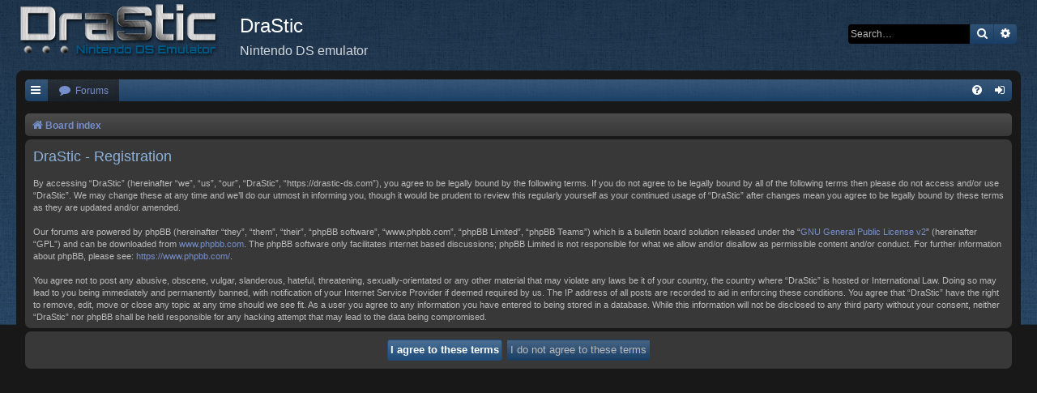

--- FILE ---
content_type: text/html; charset=UTF-8
request_url: https://drastic-ds.com/ucp.php?mode=register&sid=bba1f97672a2891b845e6fb6f8c4d697
body_size: 3114
content:
<!DOCTYPE html>
<html dir="ltr" lang="en-gb">
<head>
<meta charset="utf-8" />
<meta http-equiv="X-UA-Compatible" content="IE=edge">
<meta name="viewport" content="width=device-width, initial-scale=1" />

<title>DraStic - User Control Panel - Register</title>

	<link rel="alternate" type="application/atom+xml" title="Feed - DraStic" href="/app.php/feed?sid=77630c8488a447de32bf1abd83c888ae">			<link rel="alternate" type="application/atom+xml" title="Feed - New Topics" href="/app.php/feed/topics?sid=77630c8488a447de32bf1abd83c888ae">				

<!--
	phpBB style name: Black
	Based on style:   prosilver (this is the default phpBB3 style)
	Original author:  Tom Beddard ( http://www.subBlue.com/ )
	Modified by:      Vjacheslav Trushkin  ( http://www.artodia.com/ )
-->

<link href="./assets/css/font-awesome.min.css?assets_version=13" rel="stylesheet">

<link href="./styles/prosilver/theme/normalize.css?assets_version=13" rel="stylesheet">
<link href="./styles/prosilver/theme/base.css?assets_version=13" rel="stylesheet">
<link href="./styles/prosilver/theme/utilities.css?assets_version=13" rel="stylesheet">
<link href="./styles/black_darkblue/theme/stylesheet.css?assets_version=13" rel="stylesheet">




<!--[if lte IE 9]>
	<link href="./styles/prosilver/theme/tweaks.css?assets_version=13" rel="stylesheet">
<![endif]-->





</head>
<body id="phpbb" class="nojs notouch section-ucp ltr " data-online-text="Online">


<div id="body-wrapper">
	<a id="top" class="top-anchor" accesskey="t"></a>

		<div id="page-header" class="page-width">
			<div class="headerbar" role="banner">
							<div class="inner">

				<div id="site-description" class="site-description">
					<a id="logo" class="logo" href="./index.php?sid=77630c8488a447de32bf1abd83c888ae" title="Board index"><span class="site_logo"></span></a>
					<h1>DraStic</h1>
					<p>Nintendo DS emulator</p>
					<p class="skiplink"><a href="#start_here">Skip to content</a></p>
				</div>

												<div id="search-box" class="search-box search-header" role="search">
					<form action="./search.php?sid=77630c8488a447de32bf1abd83c888ae" method="get" id="search">
					<fieldset>
						<input name="keywords" id="keywords" type="search" maxlength="128" title="Search for keywords" class="inputbox search tiny" size="20" value="" placeholder="Search…" />
						<button class="button button-search" type="submit" title="Search">
							<i class="icon fa-search fa-fw" aria-hidden="true"></i><span class="sr-only">Search</span>
						</button>
						<a href="./search.php?sid=77630c8488a447de32bf1abd83c888ae" class="button button-search-end" title="Advanced search">
							<i class="icon fa-cog fa-fw" aria-hidden="true"></i><span class="sr-only">Advanced search</span>
						</a>
						<input type="hidden" name="sid" value="77630c8488a447de32bf1abd83c888ae" />

					</fieldset>
					</form>
				</div>
								
				</div>
							</div>
		</div>

		
<div id="wrap" class="wrap page-width">

		<div class="navbar nav-tabs" role="navigation">
	<div class="nav-tabs">

	<ul id="nav-main" class="nav-main linklist" role="menubar">

		<li id="quick-links" class="tab quick-links dropdown-container responsive-menu" data-skip-responsive="true">
			<a href="#" class="dropdown-trigger nav-link" title="Quick links">
				<i class="icon fa-bars fa-fw icon-white" aria-hidden="true"></i>
			</a>
			<div class="dropdown">
				<div class="pointer"><div class="pointer-inner"></div></div>
				<ul class="dropdown-contents" role="menu">
					
											<li class="separator"></li>
																									<li>
								<a href="./search.php?search_id=unanswered&amp;sid=77630c8488a447de32bf1abd83c888ae" role="menuitem">
									<i class="icon fa-file-o fa-fw icon-gray" aria-hidden="true"></i><span>Unanswered topics</span>
								</a>
							</li>
							<li>
								<a href="./search.php?search_id=active_topics&amp;sid=77630c8488a447de32bf1abd83c888ae" role="menuitem">
									<i class="icon fa-file-o fa-fw icon-blue" aria-hidden="true"></i><span>Active topics</span>
								</a>
							</li>
							<li class="separator"></li>
							<li>
								<a href="./search.php?sid=77630c8488a447de32bf1abd83c888ae" role="menuitem">
									<i class="icon fa-search fa-fw" aria-hidden="true"></i><span>Search</span>
								</a>
							</li>
					
										<li class="separator"></li>

									</ul>
			</div>
		</li>

				<li class="tab forums selected">
			<a href="./index.php?sid=77630c8488a447de32bf1abd83c888ae" class="nav-link" title="Forums" role="menuitem">
				<i class="icon fa-comment fa-fw" aria-hidden="true"></i> <span>Forums</span>
			</a>
		</li>
		

			<li class="tab rightside"  data-skip-responsive="true">
			<a href="./ucp.php?mode=login&amp;redirect=ucp.php%3Fmode%3Dregister&amp;sid=77630c8488a447de32bf1abd83c888ae" class="nav-link" title="Login" accesskey="x" role="menuitem">
				<i class="icon fa-sign-in fa-fw icon-white" aria-hidden="true"></i>
			</a>
		</li>
					
		
	<li data-skip-responsive="true" class="tab rightside">
		<a href="/app.php/help/faq?sid=77630c8488a447de32bf1abd83c888ae" class="nav-link" rel="help" title="FAQ" role="menuitem">
			<i class="icon fa-question-circle fa-fw icon-white" aria-hidden="true"></i>
		</a>
	</li>

	</ul>

	</div>
</div>

<br />


<div class="navbar nav-breadcrumbs" role="navigation">
	<div class="inner">

	<ul id="nav-breadcrumbs" class="linklist navlinks" role="menubar">
						<li class="breadcrumbs">
										<span class="crumb"  itemtype="http://data-vocabulary.org/Breadcrumb" itemscope=""><a href="./index.php?sid=77630c8488a447de32bf1abd83c888ae" itemprop="url" accesskey="h" data-navbar-reference="index"><i class="icon fa-home fa-fw"></i><span itemprop="title">Board index</span></a></span>

								</li>
		
					<li class="rightside responsive-search">
				<a href="./search.php?sid=77630c8488a447de32bf1abd83c888ae" title="View the advanced search options" role="menuitem">
					<i class="icon fa-search fa-fw" aria-hidden="true"></i><span class="sr-only">Search</span>
				</a>
			</li>
			</ul>

	</div>
</div>

	<a id="start_here" class="anchor"></a>
	<div id="page-body" class="page-body" role="main">
		
		


	<form method="post" action="./ucp.php?mode=register&amp;sid=77630c8488a447de32bf1abd83c888ae" id="agreement">

	<div class="panel">
		<div class="inner">
		<div class="content">
			<h2 class="sitename-title">DraStic - Registration</h2>
						<div class="agreement">By accessing “DraStic” (hereinafter “we”, “us”, “our”, “DraStic”, “https://drastic-ds.com”), you agree to be legally bound by the following terms. If you do not agree to be legally bound by all of the following terms then please do not access and/or use “DraStic”. We may change these at any time and we’ll do our utmost in informing you, though it would be prudent to review this regularly yourself as your continued usage of “DraStic” after changes mean you agree to be legally bound by these terms as they are updated and/or amended.
	<br><br>
	Our forums are powered by phpBB (hereinafter “they”, “them”, “their”, “phpBB software”, “www.phpbb.com”, “phpBB Limited”, “phpBB Teams”) which is a bulletin board solution released under the “<a href="http://opensource.org/licenses/gpl-2.0.php">GNU General Public License v2</a>” (hereinafter “GPL”) and can be downloaded from <a href="https://www.phpbb.com/">www.phpbb.com</a>. The phpBB software only facilitates internet based discussions; phpBB Limited is not responsible for what we allow and/or disallow as permissible content and/or conduct. For further information about phpBB, please see: <a href="https://www.phpbb.com/">https://www.phpbb.com/</a>.
	<br><br>
	You agree not to post any abusive, obscene, vulgar, slanderous, hateful, threatening, sexually-orientated or any other material that may violate any laws be it of your country, the country where “DraStic” is hosted or International Law. Doing so may lead to you being immediately and permanently banned, with notification of your Internet Service Provider if deemed required by us. The IP address of all posts are recorded to aid in enforcing these conditions. You agree that “DraStic” have the right to remove, edit, move or close any topic at any time should we see fit. As a user you agree to any information you have entered to being stored in a database. While this information will not be disclosed to any third party without your consent, neither “DraStic” nor phpBB shall be held responsible for any hacking attempt that may lead to the data being compromised.
	</div>
					</div>
		</div>
	</div>

	<div class="panel">
		<div class="inner">
		<fieldset class="submit-buttons">
						<input type="submit" name="agreed" id="agreed" value="I agree to these terms" class="button1" />&nbsp;
			<input type="submit" name="not_agreed" value="I do not agree to these terms" class="button2" />
						<input type="hidden" name="change_lang" value="" />

			<input type="hidden" name="creation_time" value="1765624850" />
<input type="hidden" name="form_token" value="aebe46ba4bb2da5a04b701e093482c34b998e54f" />

		</fieldset>
		</div>
	</div>
	</form>


			</div>
	</div>


<div id="page-footer" class="page-footer page-width" role="contentinfo">
	<div class="navbar nav-breadcrumbs" role="navigation">
	<div class="inner">

	<ul id="nav-footer" class="nav-footer linklist" role="menubar">
		<li class="breadcrumbs">
									<span class="crumb"><a href="./index.php?sid=77630c8488a447de32bf1abd83c888ae" data-navbar-reference="index"><i class="icon fa-home fa-fw" aria-hidden="true"></i><span>Board index</span></a></span>					</li>
		
				<li class="rightside"><i class="icon fa-clock-o fa-fw" aria-hidden="true"></i>All times are <span title="UTC-4">UTC-04:00</span></li>
							<li class="rightside">
				<a href="/app.php/user/delete_cookies?sid=77630c8488a447de32bf1abd83c888ae" data-ajax="true" data-refresh="true" role="menuitem">
					<i class="icon fa-trash fa-fw" aria-hidden="true"></i><span>Delete cookies</span>
				</a>
			</li>
																<li class="rightside" data-last-responsive="true">
				<a href="./memberlist.php?mode=contactadmin&amp;sid=77630c8488a447de32bf1abd83c888ae" role="menuitem">
					<i class="icon fa-envelope fa-fw" aria-hidden="true"></i><span>Contact us</span>
				</a>
			</li>
			</ul>

	</div>
</div>

	<div class="copyright">
				Powered by <a href="https://www.phpbb.com/">phpBB</a>&reg; Forum Software &copy; phpBB Limited
		<br /><a href="https://www.phpbb.com/customise/db/style/black/">Black</a> Style by <a href="http://www.artodia.com/">Arty</a>
									</div>

	<div id="darkenwrapper" class="darkenwrapper" data-ajax-error-title="AJAX error" data-ajax-error-text="Something went wrong when processing your request." data-ajax-error-text-abort="User aborted request." data-ajax-error-text-timeout="Your request timed out; please try again." data-ajax-error-text-parsererror="Something went wrong with the request and the server returned an invalid reply.">
		<div id="darken" class="darken">&nbsp;</div>
	</div>

	<div id="phpbb_alert" class="phpbb_alert" data-l-err="Error" data-l-timeout-processing-req="Request timed out.">
		<a href="#" class="alert_close">
			<i class="icon fa-times-circle fa-fw" aria-hidden="true"></i>
		</a>
		<h3 class="alert_title">&nbsp;</h3><p class="alert_text"></p>
	</div>
	<div id="phpbb_confirm" class="phpbb_alert">
		<a href="#" class="alert_close">
			<i class="icon fa-times-circle fa-fw" aria-hidden="true"></i>
		</a>
		<div class="alert_text"></div>
	</div>
</div>

</div>

<div>
	<a id="bottom" class="anchor" accesskey="z"></a>
	</div>

<script type="text/javascript" src="./assets/javascript/jquery-3.7.1.min.js?assets_version=13"></script>
<script type="text/javascript" src="./assets/javascript/core.js?assets_version=13"></script>



<script src="./styles/black_darkblue/template/forum_fn.js?assets_version=13"></script>
<script src="./styles/prosilver/template/ajax.js?assets_version=13"></script>



</body>
</html>
